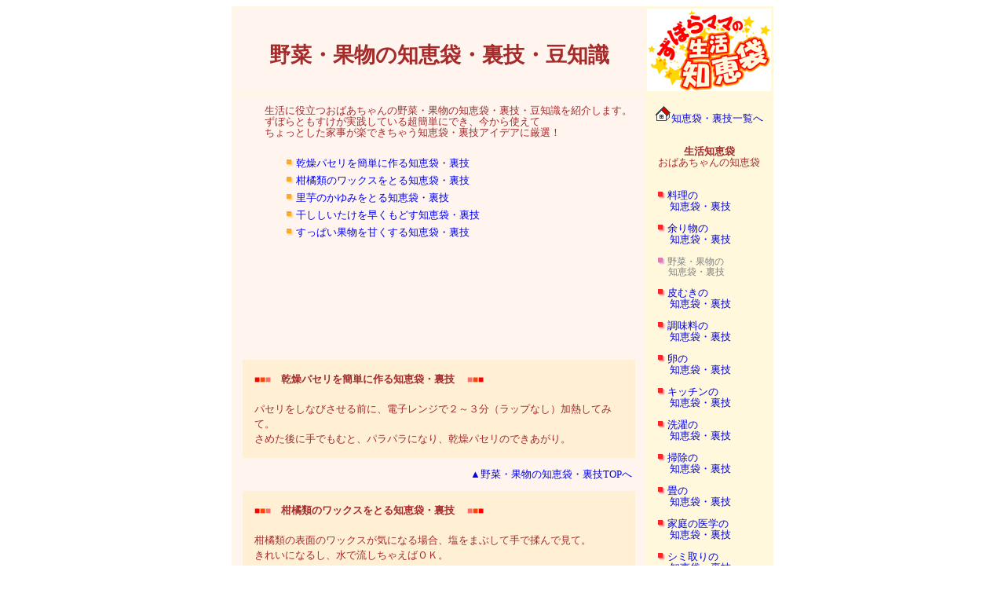

--- FILE ---
content_type: text/html
request_url: http://zubora-mama.com/urawaza-yasai.htm
body_size: 2753
content:
<!DOCTYPE HTML PUBLIC "-//W3C//DTD HTML 4.01 Transitional//EN">
<HTML>
  <HEAD>
    <TITLE>野菜・果物の知恵袋・裏技・豆知識</TITLE>
<meta name="keywords" content="知恵袋,知恵,アイデア,裏技,おばあちゃん,豆知識,野菜,果物,裏技,パセリ,柑橘類,ワックス,里芋,かゆみ,しいたけ">
<META name="description" content="野菜・果物の知恵袋・裏技を紹介">
<META name="robots" content="index,follow">
<META http-equiv="Content-Type" content="text/html; charset=Shift_JIS">
<META http-equiv="Content-Style-Type" content="text/css">
	<style type="text/css">
	<!--
	A:hover { color: red; }
	TABLE{
	font-size : 10pt;
	line-height : 11pt;
	}
	P{
	font-size : 10pt;
	line-height : 15pt;
	}
	FONT{
	font-size : 12px;
	line-height : 12px;
	}
	-->
	</style>

</HEAD>
  
	<BODY  text="brown">



				
		<Table Align="center"  Width="690"  height="23"border="0"bgcolor="cornsilk">
			<Tr>
			<td width="80%"bgcolor="seashell"><br><center><H1>  野菜・果物の知恵袋・裏技・豆知識 </H1></center><a name="野菜・果物の知恵袋・裏技">
			</td><td width="20%">
				<A HREF="index.html"><img src="zubora_sab.GIF" alt="知恵袋・裏技・家事・暮し" border="0"></a>
			</td></tr>
			<tr>			<td Bgcolor="seashell" cellpadding="15"valign="top"><br>
		　　　生活に役立つおばあちゃんの野菜・果物の知恵袋・裏技・豆知識を紹介します。<br>
		　　　ずぼらともすけが実践している超簡単にでき、今から使えて<br>
		　　　ちょっとした家事が楽できちゃう知恵袋・裏技アイデアに厳選！<br>
					<table Align="center"  STYLE="line-height:1.5" cellpadding="20"><tr><td align="left">
								　　　<img src="aicon_133[1].gif" alt="野菜・果物の知恵袋・裏技"> <A HREF="#1" STYLE="text-decoration:none;">乾燥パセリを簡単に作る知恵袋・裏技</A><br>
										<font style="line-height:0.3">   　</FONT><BR>
								　　　<img src="aicon_133[1].gif" alt="野菜・果物の知恵袋・裏技"> <A HREF="#2" STYLE="text-decoration:none;">柑橘類のワックスをとる知恵袋・裏技</A><br>
										<font style="line-height:0.3">   　</FONT><BR>
								　　　<img src="aicon_133[1].gif" alt="野菜・果物の知恵袋・裏技"> <A HREF="#3" STYLE="text-decoration:none;">里芋のかゆみをとる知恵袋・裏技</A><br>
										<font style="line-height:0.3">   　</FONT><BR>
								　　　<img src="aicon_133[1].gif" alt="野菜・果物の知恵袋・裏技"> <A HREF="#4" STYLE="text-decoration:none;">干ししいたけを早くもどす知恵袋・裏技</A><br>
										<font style="line-height:0.3">   　</FONT><BR>
								　　　<img src="aicon_133[1].gif" alt="野菜・果物の知恵袋・裏技"> <A HREF="#5" STYLE="text-decoration:none;">すっぱい果物を甘くする知恵袋・裏技</A><br>
				<!--ずぼらコンテンツ内広告ここから-->
<center><br>
<script async src="//pagead2.googlesyndication.com/pagead/js/adsbygoogle.js"></script>
<!-- ずぼら広告上部 -->
<ins class="adsbygoogle"
     style="display:inline-block;width:468px;height:60px"
     data-ad-client="ca-pub-0051426177943610"
     data-ad-slot="9225098045"></ins>
<script>
(adsbygoogle = window.adsbygoogle || []).push({});
</script>
</center><br><br>

<!--ずぼらコンテンツ内広告ここまで-->

	</tr></td></table><br>	
	
		 		<center>
			   	<TABLE  STYLE="line-height:1.5" width="500" bgcolor="papayawhip" cellpadding="15" cellspacing="0" >
			   		<TR><td>
						<font color="red">■</font><font color="orangered">■</font><font color="#FF6A6A">■</font><A NAME="1"><b>　乾燥パセリを簡単に作る知恵袋・裏技　	</b><font color="#FF6A6A">■</font><font color="orangered">■</font><font color="red">■</font><br><br>
			パセリをしなびさせる前に、電子レンジで２～３分（ラップなし）加熱してみて。<br>
			さめた後に手でもむと、パラパラになり、乾燥パセリのできあがり。
					</tr></td>
		    	</table><br>
			　　　　　　　　　　　　　　　　　　　　　　<A HREF="#TOP" STYLE="text-decoration:none;">▲野菜・果物の知恵袋・裏技TOPへ</a><br><br>
			   	<TABLE  STYLE="line-height:1.5" width="500" bgcolor="papayawhip" cellpadding="15" cellspacing="0" >
			   		<TR><td>
						<font color="red">■</font><font color="orangered">■</font><font color="#FF6A6A">■</font><A NAME="2"><b>　柑橘類のワックスをとる知恵袋・裏技　	</b><font color="#FF6A6A">■</font><font color="orangered">■</font><font color="red">■</font><br><br>
						柑橘類の表面のワックスが気になる場合、塩をまぶして手で揉んで見て。<br>
						きれいになるし、水で流しちゃえばＯＫ。
					</tr></td>
		    	</table><br>
			　　　　　　　　　　　　　　　　　　　　　　<A HREF="#TOP" STYLE="text-decoration:none;">▲野菜・果物の知恵袋・裏技TOPへ</a><br><br>
			   	<TABLE  STYLE="line-height:1.5" width="500" bgcolor="papayawhip" cellpadding="15" cellspacing="0" >
			   		<TR><td>
						<font color="red">■</font><font color="orangered">■</font><font color="#FF6A6A">■</font><A NAME="3"><b>　里芋のかゆみをとる知恵袋・裏技　	</b><font color="#FF6A6A">■</font><font color="orangered">■</font><font color="red">■</font><br><br>
						里芋を使った後の手のかゆみは、塩で手を洗ってみて。<br>
						よく洗うと取れてすっきり。<br>
						お酢で洗ってもかゆみやぬめりが治まります。
					</tr></td>
		    	</table><br>
			　　　　　　　　　　　　　　　　　　　　　　<A HREF="#TOP" STYLE="text-decoration:none;">▲野菜・果物の知恵袋・裏技TOPへ</a><br><br>
			   	<TABLE  STYLE="line-height:1.5" width="500" bgcolor="papayawhip" cellpadding="15" cellspacing="0" >
			   		<TR><td>
						<font color="red">■</font><font color="orangered">■</font><font color="#FF6A6A">■</font><A NAME="4"><b>　干ししいたけを早くもどす知恵袋・裏技　	</b><font color="#FF6A6A">■</font><font color="orangered">■</font><font color="red">■</font><br><br>
			干ししいたけを早く戻すにはぬるま湯に浸します。<br>
			このとき、砂糖を一つまみ入れると、うまみを逃がさず、ふっくらともどすことができます。
					</tr></td>
		    	</table><br>
			　　　　　　　　　　　　　　　　　　　　　　<A HREF="#TOP" STYLE="text-decoration:none;">▲野菜・果物の知恵袋・裏技TOPへ</a><br><br>
			   	<TABLE  STYLE="line-height:1.5" width="500" bgcolor="papayawhip" cellpadding="15" cellspacing="0" >
			   		<TR><td>
						<font color="red">■</font><font color="orangered">■</font><font color="#FF6A6A">■</font><A NAME="5"><b>　すっぱい果物を甘くする知恵袋・裏技　	</b><font color="#FF6A6A">■</font><font color="orangered">■</font><font color="red">■</font><br><br>
			果物を買ってみたはいいけど、すっぱくてという経験はありませんか。<br>
			そういう場合は、りんごと一緒に冷蔵庫に入れてみてください。<br>
			りんごからでるガスが果物を甘くしてくれますよ。
					</tr></td>
		    	</table><br>
<script type="text/javascript"><!--
google_ad_client = "pub-0051426177943610";
google_ad_width = 468;
google_ad_height = 60;
google_ad_format = "468x60_as";
google_ad_type = "text";
google_ad_channel ="";
google_color_border = "FFF5EE";
google_color_bg = "FFF5EE";
google_color_link = "0000FF";
google_color_url = "FFFFCC";
google_color_text = "993333";
//--></script>
<script type="text/javascript"
  src="http://pagead2.googlesyndication.com/pagead/show_ads.js">
</script><br>
			　　　　　　　　　　　　　　　　　　　　　　<A HREF="#TOP" STYLE="text-decoration:none;">▲野菜・果物の知恵袋・裏技TOPへ</a><br><br>
				　　　　　　　　　　　　　　　　　　<a href="index.html" STYLE="text-decoration:none;"><img src="mini02[1].gif" alt="知恵袋・節約術・裏技・家事" border="0" >ずぼらママの生活知恵袋・裏技ＴＯＰへ</a><br>
   	    	</td><td Bgcolor="cornsilk" cellpadding="15" cellspacing="5"  valign="top"><br>
			 <center><A HREF="index.html" STYLE="text-decoration:none;"><img src="mini02[1].gif" alt="知恵袋・裏技・家事・暮し" border="0">知恵袋・裏技一覧へ</a><br><br>
			<br><b>生活知恵袋</b><br>
			 おばあちゃんの知恵袋<br> <br></center><br>
			 　<img src="aicon_131[1].gif"> <a href="urawaza-ryouri.htm" STYLE="text-decoration:none;"> 料理の<br>　　 知恵袋・裏技 </a><br><br>
			 　<img src="aicon_131[1].gif"> <a href="urawaza-amari.htm" STYLE="text-decoration:none;">余り物の<br>　　 知恵袋・裏技 </a><br><br>
			 　<img src="aicon_135[1].gif"> <font color="gray">野菜・果物の<br>　　 知恵袋・裏技 </font><br><br>
			 　<img src="aicon_131[1].gif"> <a href="urawaza-kawa.htm" STYLE="text-decoration:none;">皮むきの<br>　　 知恵袋・裏技 </a><br><br>
			 　<img src="aicon_131[1].gif"> <a href="urawaza-tyoumiryou.htm" STYLE="text-decoration:none;">調味料の<br>　　 知恵袋・裏技 </a><br><br>
			 　<img src="aicon_131[1].gif"> <a href="urawaza-tamago.htm" STYLE="text-decoration:none;">卵の<br>　　 知恵袋・裏技 </a><br><br>
			 　<img src="aicon_131[1].gif"> <a href="urawaza-daidokoro.htm" STYLE="text-decoration:none;">キッチンの<br>　　 知恵袋・裏技 </a><br><br>
			 　<img src="aicon_131[1].gif"> <a href="waza-6.htm" STYLE="text-decoration:none;">洗濯の<br>　　 知恵袋・裏技 </a><br><br>
			 　<img src="aicon_131[1].gif"> <a href="waza-2.htm" STYLE="text-decoration:none;">掃除の<br>　　 知恵袋・裏技 </a><br><br>
			 　<img src="aicon_131[1].gif"> <a href="urawaza-tatami.htm" STYLE="text-decoration:none;"> 畳の<br>　　 知恵袋・裏技 </a><br><br>
			 　<img src="aicon_131[1].gif"> <a href="waza-5.htm" STYLE="text-decoration:none;">家庭の医学の<br>　　 知恵袋・裏技 </a><br><br>
			 　<img src="aicon_131[1].gif"> <a href="waza-4.htm" STYLE="text-decoration:none;">シミ取りの<br>　　 知恵袋・裏技 </a><br><br>
			 　<img src="aicon_131[1].gif"> <a href="chie-kafun.htm" STYLE="text-decoration:none;"> 花粉症対策の<br>　　 知恵袋・裏技 </a><br><br>
			 　<img src="aicon_131[1].gif"> <a href="chie-hana.htm" STYLE="text-decoration:none;"> 花を活ける時の<br>　　 知恵袋・裏技 </a><br><br>
</td>
</tr>
   	    </table>



</BODY>
</HTML>
 


--- FILE ---
content_type: text/html; charset=utf-8
request_url: https://www.google.com/recaptcha/api2/aframe
body_size: 266
content:
<!DOCTYPE HTML><html><head><meta http-equiv="content-type" content="text/html; charset=UTF-8"></head><body><script nonce="pi2NOn0xGxcmWkmgIEMggg">/** Anti-fraud and anti-abuse applications only. See google.com/recaptcha */ try{var clients={'sodar':'https://pagead2.googlesyndication.com/pagead/sodar?'};window.addEventListener("message",function(a){try{if(a.source===window.parent){var b=JSON.parse(a.data);var c=clients[b['id']];if(c){var d=document.createElement('img');d.src=c+b['params']+'&rc='+(localStorage.getItem("rc::a")?sessionStorage.getItem("rc::b"):"");window.document.body.appendChild(d);sessionStorage.setItem("rc::e",parseInt(sessionStorage.getItem("rc::e")||0)+1);localStorage.setItem("rc::h",'1767847900114');}}}catch(b){}});window.parent.postMessage("_grecaptcha_ready", "*");}catch(b){}</script></body></html>